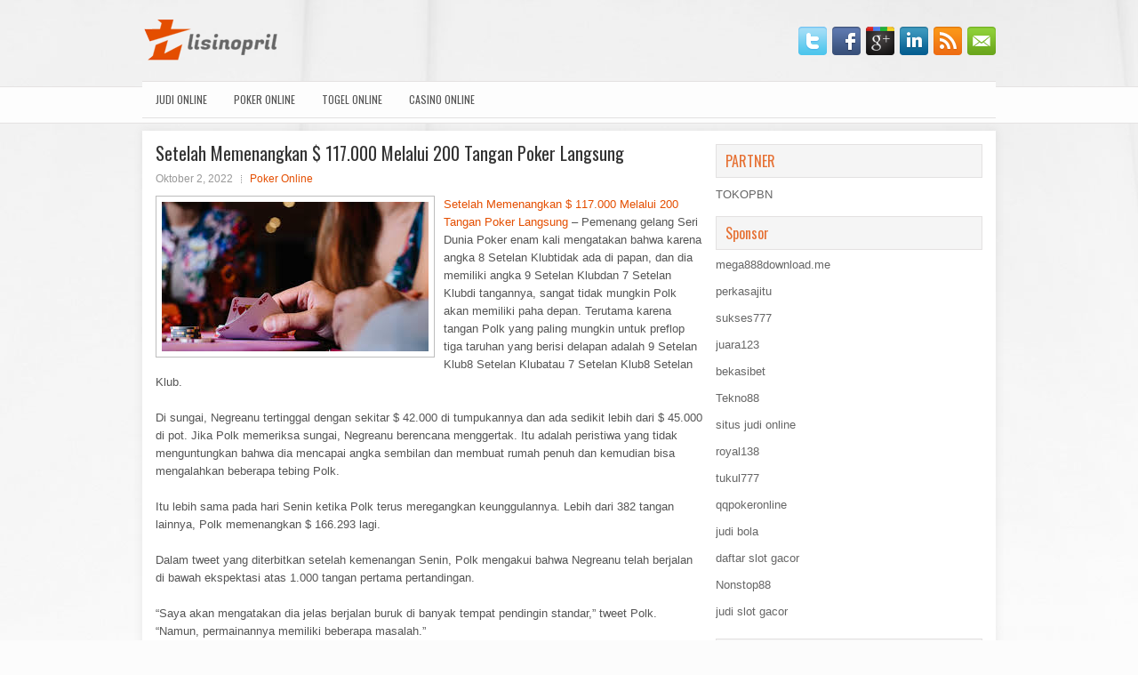

--- FILE ---
content_type: text/html; charset=UTF-8
request_url: https://edtadfpls.online/setelah-memenangkan-117-000-melalui-200-tangan-poker-langsung/
body_size: 9838
content:
 <!DOCTYPE html><html xmlns="http://www.w3.org/1999/xhtml" lang="id">
<head profile="http://gmpg.org/xfn/11">
<meta http-equiv="Content-Type" content="text/html; charset=UTF-8" />
<meta name="viewport" content="width=device-width, initial-scale=1.0"/>
<link rel="stylesheet" href="https://edtadfpls.online/wp-content/themes/Sevilla/lib/css/reset.css" type="text/css" media="screen, projection" />
<link rel="stylesheet" href="https://edtadfpls.online/wp-content/themes/Sevilla/lib/css/defaults.css" type="text/css" media="screen, projection" />
<!--[if lt IE 8]><link rel="stylesheet" href="https://edtadfpls.online/wp-content/themes/Sevilla/lib/css/ie.css" type="text/css" media="screen, projection" /><![endif]-->

<link rel="stylesheet" href="https://edtadfpls.online/wp-content/themes/Sevilla/style.css" type="text/css" media="screen, projection" />

<title>Setelah Memenangkan $ 117.000 Melalui 200 Tangan Poker Langsung &#8211; Lisinopril</title>
<meta name='robots' content='max-image-preview:large' />
<link rel="alternate" type="application/rss+xml" title="Lisinopril &raquo; Setelah Memenangkan $ 117.000 Melalui 200 Tangan Poker Langsung Umpan Komentar" href="https://edtadfpls.online/setelah-memenangkan-117-000-melalui-200-tangan-poker-langsung/feed/" />
<script type="text/javascript">
window._wpemojiSettings = {"baseUrl":"https:\/\/s.w.org\/images\/core\/emoji\/14.0.0\/72x72\/","ext":".png","svgUrl":"https:\/\/s.w.org\/images\/core\/emoji\/14.0.0\/svg\/","svgExt":".svg","source":{"concatemoji":"https:\/\/edtadfpls.online\/wp-includes\/js\/wp-emoji-release.min.js?ver=6.2.2"}};
/*! This file is auto-generated */
!function(e,a,t){var n,r,o,i=a.createElement("canvas"),p=i.getContext&&i.getContext("2d");function s(e,t){p.clearRect(0,0,i.width,i.height),p.fillText(e,0,0);e=i.toDataURL();return p.clearRect(0,0,i.width,i.height),p.fillText(t,0,0),e===i.toDataURL()}function c(e){var t=a.createElement("script");t.src=e,t.defer=t.type="text/javascript",a.getElementsByTagName("head")[0].appendChild(t)}for(o=Array("flag","emoji"),t.supports={everything:!0,everythingExceptFlag:!0},r=0;r<o.length;r++)t.supports[o[r]]=function(e){if(p&&p.fillText)switch(p.textBaseline="top",p.font="600 32px Arial",e){case"flag":return s("\ud83c\udff3\ufe0f\u200d\u26a7\ufe0f","\ud83c\udff3\ufe0f\u200b\u26a7\ufe0f")?!1:!s("\ud83c\uddfa\ud83c\uddf3","\ud83c\uddfa\u200b\ud83c\uddf3")&&!s("\ud83c\udff4\udb40\udc67\udb40\udc62\udb40\udc65\udb40\udc6e\udb40\udc67\udb40\udc7f","\ud83c\udff4\u200b\udb40\udc67\u200b\udb40\udc62\u200b\udb40\udc65\u200b\udb40\udc6e\u200b\udb40\udc67\u200b\udb40\udc7f");case"emoji":return!s("\ud83e\udef1\ud83c\udffb\u200d\ud83e\udef2\ud83c\udfff","\ud83e\udef1\ud83c\udffb\u200b\ud83e\udef2\ud83c\udfff")}return!1}(o[r]),t.supports.everything=t.supports.everything&&t.supports[o[r]],"flag"!==o[r]&&(t.supports.everythingExceptFlag=t.supports.everythingExceptFlag&&t.supports[o[r]]);t.supports.everythingExceptFlag=t.supports.everythingExceptFlag&&!t.supports.flag,t.DOMReady=!1,t.readyCallback=function(){t.DOMReady=!0},t.supports.everything||(n=function(){t.readyCallback()},a.addEventListener?(a.addEventListener("DOMContentLoaded",n,!1),e.addEventListener("load",n,!1)):(e.attachEvent("onload",n),a.attachEvent("onreadystatechange",function(){"complete"===a.readyState&&t.readyCallback()})),(e=t.source||{}).concatemoji?c(e.concatemoji):e.wpemoji&&e.twemoji&&(c(e.twemoji),c(e.wpemoji)))}(window,document,window._wpemojiSettings);
</script>
<style type="text/css">
img.wp-smiley,
img.emoji {
	display: inline !important;
	border: none !important;
	box-shadow: none !important;
	height: 1em !important;
	width: 1em !important;
	margin: 0 0.07em !important;
	vertical-align: -0.1em !important;
	background: none !important;
	padding: 0 !important;
}
</style>
	<link rel='stylesheet' id='wp-block-library-css' href='https://edtadfpls.online/wp-includes/css/dist/block-library/style.min.css?ver=6.2.2' type='text/css' media='all' />
<link rel='stylesheet' id='classic-theme-styles-css' href='https://edtadfpls.online/wp-includes/css/classic-themes.min.css?ver=6.2.2' type='text/css' media='all' />
<style id='global-styles-inline-css' type='text/css'>
body{--wp--preset--color--black: #000000;--wp--preset--color--cyan-bluish-gray: #abb8c3;--wp--preset--color--white: #ffffff;--wp--preset--color--pale-pink: #f78da7;--wp--preset--color--vivid-red: #cf2e2e;--wp--preset--color--luminous-vivid-orange: #ff6900;--wp--preset--color--luminous-vivid-amber: #fcb900;--wp--preset--color--light-green-cyan: #7bdcb5;--wp--preset--color--vivid-green-cyan: #00d084;--wp--preset--color--pale-cyan-blue: #8ed1fc;--wp--preset--color--vivid-cyan-blue: #0693e3;--wp--preset--color--vivid-purple: #9b51e0;--wp--preset--gradient--vivid-cyan-blue-to-vivid-purple: linear-gradient(135deg,rgba(6,147,227,1) 0%,rgb(155,81,224) 100%);--wp--preset--gradient--light-green-cyan-to-vivid-green-cyan: linear-gradient(135deg,rgb(122,220,180) 0%,rgb(0,208,130) 100%);--wp--preset--gradient--luminous-vivid-amber-to-luminous-vivid-orange: linear-gradient(135deg,rgba(252,185,0,1) 0%,rgba(255,105,0,1) 100%);--wp--preset--gradient--luminous-vivid-orange-to-vivid-red: linear-gradient(135deg,rgba(255,105,0,1) 0%,rgb(207,46,46) 100%);--wp--preset--gradient--very-light-gray-to-cyan-bluish-gray: linear-gradient(135deg,rgb(238,238,238) 0%,rgb(169,184,195) 100%);--wp--preset--gradient--cool-to-warm-spectrum: linear-gradient(135deg,rgb(74,234,220) 0%,rgb(151,120,209) 20%,rgb(207,42,186) 40%,rgb(238,44,130) 60%,rgb(251,105,98) 80%,rgb(254,248,76) 100%);--wp--preset--gradient--blush-light-purple: linear-gradient(135deg,rgb(255,206,236) 0%,rgb(152,150,240) 100%);--wp--preset--gradient--blush-bordeaux: linear-gradient(135deg,rgb(254,205,165) 0%,rgb(254,45,45) 50%,rgb(107,0,62) 100%);--wp--preset--gradient--luminous-dusk: linear-gradient(135deg,rgb(255,203,112) 0%,rgb(199,81,192) 50%,rgb(65,88,208) 100%);--wp--preset--gradient--pale-ocean: linear-gradient(135deg,rgb(255,245,203) 0%,rgb(182,227,212) 50%,rgb(51,167,181) 100%);--wp--preset--gradient--electric-grass: linear-gradient(135deg,rgb(202,248,128) 0%,rgb(113,206,126) 100%);--wp--preset--gradient--midnight: linear-gradient(135deg,rgb(2,3,129) 0%,rgb(40,116,252) 100%);--wp--preset--duotone--dark-grayscale: url('#wp-duotone-dark-grayscale');--wp--preset--duotone--grayscale: url('#wp-duotone-grayscale');--wp--preset--duotone--purple-yellow: url('#wp-duotone-purple-yellow');--wp--preset--duotone--blue-red: url('#wp-duotone-blue-red');--wp--preset--duotone--midnight: url('#wp-duotone-midnight');--wp--preset--duotone--magenta-yellow: url('#wp-duotone-magenta-yellow');--wp--preset--duotone--purple-green: url('#wp-duotone-purple-green');--wp--preset--duotone--blue-orange: url('#wp-duotone-blue-orange');--wp--preset--font-size--small: 13px;--wp--preset--font-size--medium: 20px;--wp--preset--font-size--large: 36px;--wp--preset--font-size--x-large: 42px;--wp--preset--spacing--20: 0.44rem;--wp--preset--spacing--30: 0.67rem;--wp--preset--spacing--40: 1rem;--wp--preset--spacing--50: 1.5rem;--wp--preset--spacing--60: 2.25rem;--wp--preset--spacing--70: 3.38rem;--wp--preset--spacing--80: 5.06rem;--wp--preset--shadow--natural: 6px 6px 9px rgba(0, 0, 0, 0.2);--wp--preset--shadow--deep: 12px 12px 50px rgba(0, 0, 0, 0.4);--wp--preset--shadow--sharp: 6px 6px 0px rgba(0, 0, 0, 0.2);--wp--preset--shadow--outlined: 6px 6px 0px -3px rgba(255, 255, 255, 1), 6px 6px rgba(0, 0, 0, 1);--wp--preset--shadow--crisp: 6px 6px 0px rgba(0, 0, 0, 1);}:where(.is-layout-flex){gap: 0.5em;}body .is-layout-flow > .alignleft{float: left;margin-inline-start: 0;margin-inline-end: 2em;}body .is-layout-flow > .alignright{float: right;margin-inline-start: 2em;margin-inline-end: 0;}body .is-layout-flow > .aligncenter{margin-left: auto !important;margin-right: auto !important;}body .is-layout-constrained > .alignleft{float: left;margin-inline-start: 0;margin-inline-end: 2em;}body .is-layout-constrained > .alignright{float: right;margin-inline-start: 2em;margin-inline-end: 0;}body .is-layout-constrained > .aligncenter{margin-left: auto !important;margin-right: auto !important;}body .is-layout-constrained > :where(:not(.alignleft):not(.alignright):not(.alignfull)){max-width: var(--wp--style--global--content-size);margin-left: auto !important;margin-right: auto !important;}body .is-layout-constrained > .alignwide{max-width: var(--wp--style--global--wide-size);}body .is-layout-flex{display: flex;}body .is-layout-flex{flex-wrap: wrap;align-items: center;}body .is-layout-flex > *{margin: 0;}:where(.wp-block-columns.is-layout-flex){gap: 2em;}.has-black-color{color: var(--wp--preset--color--black) !important;}.has-cyan-bluish-gray-color{color: var(--wp--preset--color--cyan-bluish-gray) !important;}.has-white-color{color: var(--wp--preset--color--white) !important;}.has-pale-pink-color{color: var(--wp--preset--color--pale-pink) !important;}.has-vivid-red-color{color: var(--wp--preset--color--vivid-red) !important;}.has-luminous-vivid-orange-color{color: var(--wp--preset--color--luminous-vivid-orange) !important;}.has-luminous-vivid-amber-color{color: var(--wp--preset--color--luminous-vivid-amber) !important;}.has-light-green-cyan-color{color: var(--wp--preset--color--light-green-cyan) !important;}.has-vivid-green-cyan-color{color: var(--wp--preset--color--vivid-green-cyan) !important;}.has-pale-cyan-blue-color{color: var(--wp--preset--color--pale-cyan-blue) !important;}.has-vivid-cyan-blue-color{color: var(--wp--preset--color--vivid-cyan-blue) !important;}.has-vivid-purple-color{color: var(--wp--preset--color--vivid-purple) !important;}.has-black-background-color{background-color: var(--wp--preset--color--black) !important;}.has-cyan-bluish-gray-background-color{background-color: var(--wp--preset--color--cyan-bluish-gray) !important;}.has-white-background-color{background-color: var(--wp--preset--color--white) !important;}.has-pale-pink-background-color{background-color: var(--wp--preset--color--pale-pink) !important;}.has-vivid-red-background-color{background-color: var(--wp--preset--color--vivid-red) !important;}.has-luminous-vivid-orange-background-color{background-color: var(--wp--preset--color--luminous-vivid-orange) !important;}.has-luminous-vivid-amber-background-color{background-color: var(--wp--preset--color--luminous-vivid-amber) !important;}.has-light-green-cyan-background-color{background-color: var(--wp--preset--color--light-green-cyan) !important;}.has-vivid-green-cyan-background-color{background-color: var(--wp--preset--color--vivid-green-cyan) !important;}.has-pale-cyan-blue-background-color{background-color: var(--wp--preset--color--pale-cyan-blue) !important;}.has-vivid-cyan-blue-background-color{background-color: var(--wp--preset--color--vivid-cyan-blue) !important;}.has-vivid-purple-background-color{background-color: var(--wp--preset--color--vivid-purple) !important;}.has-black-border-color{border-color: var(--wp--preset--color--black) !important;}.has-cyan-bluish-gray-border-color{border-color: var(--wp--preset--color--cyan-bluish-gray) !important;}.has-white-border-color{border-color: var(--wp--preset--color--white) !important;}.has-pale-pink-border-color{border-color: var(--wp--preset--color--pale-pink) !important;}.has-vivid-red-border-color{border-color: var(--wp--preset--color--vivid-red) !important;}.has-luminous-vivid-orange-border-color{border-color: var(--wp--preset--color--luminous-vivid-orange) !important;}.has-luminous-vivid-amber-border-color{border-color: var(--wp--preset--color--luminous-vivid-amber) !important;}.has-light-green-cyan-border-color{border-color: var(--wp--preset--color--light-green-cyan) !important;}.has-vivid-green-cyan-border-color{border-color: var(--wp--preset--color--vivid-green-cyan) !important;}.has-pale-cyan-blue-border-color{border-color: var(--wp--preset--color--pale-cyan-blue) !important;}.has-vivid-cyan-blue-border-color{border-color: var(--wp--preset--color--vivid-cyan-blue) !important;}.has-vivid-purple-border-color{border-color: var(--wp--preset--color--vivid-purple) !important;}.has-vivid-cyan-blue-to-vivid-purple-gradient-background{background: var(--wp--preset--gradient--vivid-cyan-blue-to-vivid-purple) !important;}.has-light-green-cyan-to-vivid-green-cyan-gradient-background{background: var(--wp--preset--gradient--light-green-cyan-to-vivid-green-cyan) !important;}.has-luminous-vivid-amber-to-luminous-vivid-orange-gradient-background{background: var(--wp--preset--gradient--luminous-vivid-amber-to-luminous-vivid-orange) !important;}.has-luminous-vivid-orange-to-vivid-red-gradient-background{background: var(--wp--preset--gradient--luminous-vivid-orange-to-vivid-red) !important;}.has-very-light-gray-to-cyan-bluish-gray-gradient-background{background: var(--wp--preset--gradient--very-light-gray-to-cyan-bluish-gray) !important;}.has-cool-to-warm-spectrum-gradient-background{background: var(--wp--preset--gradient--cool-to-warm-spectrum) !important;}.has-blush-light-purple-gradient-background{background: var(--wp--preset--gradient--blush-light-purple) !important;}.has-blush-bordeaux-gradient-background{background: var(--wp--preset--gradient--blush-bordeaux) !important;}.has-luminous-dusk-gradient-background{background: var(--wp--preset--gradient--luminous-dusk) !important;}.has-pale-ocean-gradient-background{background: var(--wp--preset--gradient--pale-ocean) !important;}.has-electric-grass-gradient-background{background: var(--wp--preset--gradient--electric-grass) !important;}.has-midnight-gradient-background{background: var(--wp--preset--gradient--midnight) !important;}.has-small-font-size{font-size: var(--wp--preset--font-size--small) !important;}.has-medium-font-size{font-size: var(--wp--preset--font-size--medium) !important;}.has-large-font-size{font-size: var(--wp--preset--font-size--large) !important;}.has-x-large-font-size{font-size: var(--wp--preset--font-size--x-large) !important;}
.wp-block-navigation a:where(:not(.wp-element-button)){color: inherit;}
:where(.wp-block-columns.is-layout-flex){gap: 2em;}
.wp-block-pullquote{font-size: 1.5em;line-height: 1.6;}
</style>
<script type='text/javascript' src='https://edtadfpls.online/wp-includes/js/jquery/jquery.min.js?ver=3.6.4' id='jquery-core-js'></script>
<script type='text/javascript' src='https://edtadfpls.online/wp-includes/js/jquery/jquery-migrate.min.js?ver=3.4.0' id='jquery-migrate-js'></script>
<script type='text/javascript' src='https://edtadfpls.online/wp-content/themes/Sevilla/lib/js/superfish.js?ver=6.2.2' id='superfish-js'></script>
<script type='text/javascript' src='https://edtadfpls.online/wp-content/themes/Sevilla/lib/js/jquery.mobilemenu.js?ver=6.2.2' id='mobilemenu-js'></script>
<link rel="https://api.w.org/" href="https://edtadfpls.online/wp-json/" /><link rel="alternate" type="application/json" href="https://edtadfpls.online/wp-json/wp/v2/posts/3372" /><link rel="EditURI" type="application/rsd+xml" title="RSD" href="https://edtadfpls.online/xmlrpc.php?rsd" />
<link rel="wlwmanifest" type="application/wlwmanifest+xml" href="https://edtadfpls.online/wp-includes/wlwmanifest.xml" />

<link rel="canonical" href="https://edtadfpls.online/setelah-memenangkan-117-000-melalui-200-tangan-poker-langsung/" />
<link rel='shortlink' href='https://edtadfpls.online/?p=3372' />
<link rel="alternate" type="application/json+oembed" href="https://edtadfpls.online/wp-json/oembed/1.0/embed?url=https%3A%2F%2Fedtadfpls.online%2Fsetelah-memenangkan-117-000-melalui-200-tangan-poker-langsung%2F" />
<link rel="alternate" type="text/xml+oembed" href="https://edtadfpls.online/wp-json/oembed/1.0/embed?url=https%3A%2F%2Fedtadfpls.online%2Fsetelah-memenangkan-117-000-melalui-200-tangan-poker-langsung%2F&#038;format=xml" />
<link rel="shortcut icon" href="/wp-content/uploads/2020/04/f.png" type="image/x-icon" />
<link rel="alternate" type="application/rss+xml" title="Lisinopril RSS Feed" href="https://edtadfpls.online/feed/" />
<link rel="pingback" href="https://edtadfpls.online/xmlrpc.php" />

</head>

<body class="post-template-default single single-post postid-3372 single-format-standard">

<div id="container">

    <div id="header">
    
        <div class="logo">
         
            <a href="https://edtadfpls.online"><img src="/wp-content/uploads/2020/04/logo.png" alt="Lisinopril" title="Lisinopril" /></a>
         
        </div><!-- .logo -->

        <div class="header-right">
            <div id="top-social-profiles">
                            <ul class="widget-container"><li class="social-profiles-widget">
            <a href="https://twitter.com/" target="_blank"><img title="Twitter" alt="Twitter" src="https://edtadfpls.online/wp-content/themes/Sevilla/images/social-profiles/twitter.png" /></a><a href="https://facebook.com/" target="_blank"><img title="Facebook" alt="Facebook" src="https://edtadfpls.online/wp-content/themes/Sevilla/images/social-profiles/facebook.png" /></a><a href="https://plus.google.com/" target="_blank"><img title="Google Plus" alt="Google Plus" src="https://edtadfpls.online/wp-content/themes/Sevilla/images/social-profiles/gplus.png" /></a><a href="http://www.linkedin.com/" target="_blank"><img title="LinkedIn" alt="LinkedIn" src="https://edtadfpls.online/wp-content/themes/Sevilla/images/social-profiles/linkedin.png" /></a><a href="https://edtadfpls.online/feed/" target="_blank"><img title="RSS Feed" alt="RSS Feed" src="https://edtadfpls.online/wp-content/themes/Sevilla/images/social-profiles/rss.png" /></a><a href="/cdn-cgi/l/email-protection#067f69737446636b676f6a2865696b" target="_blank"><img title="Email" alt="Email" src="https://edtadfpls.online/wp-content/themes/Sevilla/images/social-profiles/email.png" /></a>            </li></ul>
                        </div>
        </div><!-- .header-right -->
        
    </div><!-- #header -->
    
            <div class="clearfix">
            			<div class="menu-primary-container"><ul id="menu-primary" class="menus menu-primary"><li id="menu-item-3810" class="menu-item menu-item-type-taxonomy menu-item-object-category menu-item-3810"><a href="https://edtadfpls.online/category/judi-online/">Judi Online</a></li>
<li id="menu-item-203" class="menu-item menu-item-type-taxonomy menu-item-object-category current-post-ancestor current-menu-parent current-post-parent menu-item-203"><a href="https://edtadfpls.online/category/poker-online/">Poker Online</a></li>
<li id="menu-item-200" class="menu-item menu-item-type-taxonomy menu-item-object-category menu-item-200"><a href="https://edtadfpls.online/category/togel-online/">Togel Online</a></li>
<li id="menu-item-204" class="menu-item menu-item-type-taxonomy menu-item-object-category menu-item-204"><a href="https://edtadfpls.online/category/kasino-online/">Casino Online</a></li>
</ul></div>              <!--.primary menu--> 	
                </div>
        
    
    <div id="main">
    
            
        <div id="content">
            
                    
            
    <div class="post post-single clearfix post-3372 type-post status-publish format-standard has-post-thumbnail hentry category-poker-online tag-casino tag-judi tag-poker tag-slot tag-togel" id="post-3372">
    
        <h2 class="title">Setelah Memenangkan $ 117.000 Melalui 200 Tangan Poker Langsung</h2>
        
        <div class="postmeta-primary">
    
            <span class="meta_date">Oktober 2, 2022</span>
           &nbsp; <span class="meta_categories"><a href="https://edtadfpls.online/category/poker-online/" rel="category tag">Poker Online</a></span>
    
                 
        </div>
        
        <div class="entry clearfix">
            
            <img width="300" height="168" src="https://edtadfpls.online/wp-content/uploads/2020/12/f00025-1.jpg" class="alignleft featured_image wp-post-image" alt="" decoding="async" />            
            <p><a href="https://edtadfpls.online/setelah-memenangkan-117-000-melalui-200-tangan-poker-langsung/">Setelah Memenangkan $ 117.000 Melalui 200 Tangan Poker Langsung</a> &#8211; Pemenang gelang Seri Dunia Poker enam kali mengatakan bahwa karena angka 8 Setelan Klubtidak ada di papan, dan dia memiliki angka 9 Setelan Klubdan 7 Setelan Klubdi tangannya, sangat tidak mungkin Polk akan memiliki paha depan. Terutama karena tangan Polk yang paling mungkin untuk preflop tiga taruhan yang berisi delapan adalah 9 Setelan Klub8 Setelan Klubatau 7 Setelan Klub8 Setelan Klub.</p>
<p>Di sungai, Negreanu tertinggal dengan sekitar $ 42.000 di tumpukannya dan ada sedikit lebih dari $ 45.000 di pot. Jika Polk memeriksa sungai, Negreanu berencana menggertak. Itu adalah peristiwa yang tidak menguntungkan bahwa dia mencapai angka sembilan dan membuat rumah penuh dan kemudian bisa mengalahkan beberapa tebing Polk.</p>
<p>Itu lebih sama pada hari Senin ketika Polk terus meregangkan keunggulannya. Lebih dari 382 tangan lainnya, Polk memenangkan $ 166.293 lagi.</p>
<p>Dalam tweet yang diterbitkan setelah kemenangan Senin, Polk mengakui bahwa Negreanu telah berjalan di bawah ekspektasi atas 1.000 tangan pertama pertandingan.</p>
<p>&#8220;Saya akan mengatakan dia jelas berjalan buruk di banyak tempat pendingin standar,&#8221; tweet Polk. “Namun, permainannya memiliki beberapa masalah.”</p>
<p>Polk juga mencatat bahwa meskipun lawannya dari Kanada terjebak lebih dari $ 268.000, itu adalah ayunan yang sangat standar mengingat taruhan dan ukuran sampelnya kunjungi agen judi online <a href="http://93.115.21.11/">maniaslot</a>.</p>
<p>“Hanya karena angkanya besar bukan berarti DNegs turun sebanyak itu,” tweet Polk. “Dia turun sedikit di bawah 7 buyin. Itu adalah hasil yang benar-benar normal lebih dari 1k tangan [kepala-up tanpa batas hold&#8217;em]. ”</p>
<p>Duo ini akan melanjutkan pertandingan dendam mereka pada hari Rabu pukul 14:30 PT.</p>
    
        </div>
        
        <div class="postmeta-secondary"><span class="meta_tags"><a href="https://edtadfpls.online/tag/casino/" rel="tag">Casino</a>, <a href="https://edtadfpls.online/tag/judi/" rel="tag">Judi</a>, <a href="https://edtadfpls.online/tag/poker/" rel="tag">Poker</a>, <a href="https://edtadfpls.online/tag/slot/" rel="tag">Slot</a>, <a href="https://edtadfpls.online/tag/togel/" rel="tag">Togel</a></span></div> 
        
    
    </div><!-- Post ID 3372 -->
    
                
                    
        </div><!-- #content -->
    
        
<div id="sidebar-primary">
	
		<ul class="widget_text widget-container">
			<li id="custom_html-6" class="widget_text widget widget_custom_html">
				<h3 class="widgettitle">PARTNER</h3>
				<div class="textwidget custom-html-widget"><a href="https://www.tokopbn.com/">TOKOPBN</a></div>
			</li>
		</ul>
    	
		<ul class="widget-container">
			<li id="sponsor" class="widget widget_meta">
				<h3 class="widgettitle">Sponsor</h3>			
				<ul>
					<li><a href="https://mega888download.me">mega888download.me</a></li>
                    		<li><a href="https://www.nadsbakery.com/blog/">perkasajitu</a></li>
                    		<li><a href="https://nihaowato.com/product-category/rv-reducer-manufacturer/">sukses777</a></li>
                    		<li><a href="https://juara123.it.com/">juara123</a></li>
                    		<li><a href="https://myfestivalfriend.com/">bekasibet</a></li>
                    		<li><a href="https://707tekno88.xyz/">Tekno88</a></li>
                    		<li><a href="https://rovinggrill.com/contact">situs judi online</a></li>
                    		<li><a href="https://clubmatcha.com/new/">royal138</a></li>
                    		<li><a href="https://oliverpeluqueros.es/paradise/">tukul777</a></li>
                    		<li><a href="https://qqpokeronlinenews.com/">qqpokeronline</a></li>
                    		<li><a href="https://www.uppercrustpizzacathedralcity.com/">judi bola</a></li>
                    		<li><a href="https://www.lesvalades.com/">daftar slot gacor</a></li>
                    		<li><a href="https://165.22.243.214">Nonstop88</a></li>
                    		<li><a href="https://www.philippineshonolulu.org/">judi slot gacor</a></li>
                    						</ul>
			</li>
		</ul>

    <ul class="widget-container"><li id="block-2" class="widget widget_block"><!-- 5b4cef02bf8914ce22b99c77151bce09 --></li></ul>
		<ul class="widget-container"><li id="recent-posts-4" class="widget widget_recent_entries">
		<h3 class="widgettitle">Pos-pos Terbaru</h3>
		<ul>
											<li>
					<a href="https://edtadfpls.online/venetian-resort-tuan-rumah-seri-turnamen-besar-pertama-di-las-vegas-casino-slot-qq-2026-sejak-covid/">Venetian Resort Tuan Rumah Seri Turnamen Besar Pertama di Las Vegas Casino Slot QQ 2026 Sejak COVID</a>
											<span class="post-date">Januari 23, 2026</span>
									</li>
											<li>
					<a href="https://edtadfpls.online/daniel-strelitz-dalam-acara-sim-max-super-turbo-bounty-casino-toto-2026/">Daniel Strelitz Dalam Acara Sim-Max Super Turbo Bounty Casino Toto 2026</a>
											<span class="post-date">Januari 21, 2026</span>
									</li>
											<li>
					<a href="https://edtadfpls.online/fakta-menarik-tentang-pendapatan-game-online-slot-qq-2026/">Fakta Menarik Tentang Pendapatan Game Online Slot QQ 2026</a>
											<span class="post-date">Januari 18, 2026</span>
									</li>
											<li>
					<a href="https://edtadfpls.online/pot-harus-semakin-tinggi-dibanding-kesempatan-kartu-slot-toto-2026/">Pot harus semakin tinggi dibanding kesempatan kartu Slot Toto 2026</a>
											<span class="post-date">Januari 17, 2026</span>
									</li>
											<li>
					<a href="https://edtadfpls.online/senator-demokrat-cornwall-percaya-lisensi-dipercepat-memperbaiki-poker-2026/">Senator Demokrat Cornwall Percaya Lisensi Dipercepat Memperbaiki Poker 2026</a>
											<span class="post-date">Januari 16, 2026</span>
									</li>
					</ul>

		</li></ul><ul class="widget-container"><li id="meta-4" class="widget widget_meta"><h3 class="widgettitle">Meta</h3>
		<ul>
						<li><a href="https://edtadfpls.online/wp-login.php">Masuk</a></li>
			<li><a href="https://edtadfpls.online/feed/">Feed entri</a></li>
			<li><a href="https://edtadfpls.online/comments/feed/">Feed komentar</a></li>

			<li><a href="https://wordpress.org/">WordPress.org</a></li>
		</ul>

		</li></ul><ul class="widget-container"><li id="categories-2" class="widget widget_categories"><h3 class="widgettitle">Kategori</h3>
			<ul>
					<li class="cat-item cat-item-21"><a href="https://edtadfpls.online/category/kasino-online/">Casino Online</a> (479)
</li>
	<li class="cat-item cat-item-101"><a href="https://edtadfpls.online/category/judi-online/">Judi Online</a> (481)
</li>
	<li class="cat-item cat-item-18"><a href="https://edtadfpls.online/category/poker-online/">Poker Online</a> (525)
</li>
	<li class="cat-item cat-item-1"><a href="https://edtadfpls.online/category/slot-online/">Slot Online</a> (293)
</li>
	<li class="cat-item cat-item-37"><a href="https://edtadfpls.online/category/togel-online/">Togel Online</a> (292)
</li>
			</ul>

			</li></ul><ul class="widget-container"><li id="archives-4" class="widget widget_archive"><h3 class="widgettitle">Arsip</h3>
			<ul>
					<li><a href='https://edtadfpls.online/2026/01/'>Januari 2026</a>&nbsp;(17)</li>
	<li><a href='https://edtadfpls.online/2025/12/'>Desember 2025</a>&nbsp;(27)</li>
	<li><a href='https://edtadfpls.online/2025/11/'>November 2025</a>&nbsp;(33)</li>
	<li><a href='https://edtadfpls.online/2025/10/'>Oktober 2025</a>&nbsp;(19)</li>
	<li><a href='https://edtadfpls.online/2025/09/'>September 2025</a>&nbsp;(22)</li>
	<li><a href='https://edtadfpls.online/2025/08/'>Agustus 2025</a>&nbsp;(15)</li>
	<li><a href='https://edtadfpls.online/2025/07/'>Juli 2025</a>&nbsp;(22)</li>
	<li><a href='https://edtadfpls.online/2025/06/'>Juni 2025</a>&nbsp;(21)</li>
	<li><a href='https://edtadfpls.online/2025/05/'>Mei 2025</a>&nbsp;(13)</li>
	<li><a href='https://edtadfpls.online/2025/04/'>April 2025</a>&nbsp;(31)</li>
	<li><a href='https://edtadfpls.online/2025/03/'>Maret 2025</a>&nbsp;(36)</li>
	<li><a href='https://edtadfpls.online/2025/02/'>Februari 2025</a>&nbsp;(37)</li>
	<li><a href='https://edtadfpls.online/2025/01/'>Januari 2025</a>&nbsp;(37)</li>
	<li><a href='https://edtadfpls.online/2024/12/'>Desember 2024</a>&nbsp;(34)</li>
	<li><a href='https://edtadfpls.online/2024/11/'>November 2024</a>&nbsp;(36)</li>
	<li><a href='https://edtadfpls.online/2024/10/'>Oktober 2024</a>&nbsp;(37)</li>
	<li><a href='https://edtadfpls.online/2024/09/'>September 2024</a>&nbsp;(43)</li>
	<li><a href='https://edtadfpls.online/2024/08/'>Agustus 2024</a>&nbsp;(49)</li>
	<li><a href='https://edtadfpls.online/2024/07/'>Juli 2024</a>&nbsp;(54)</li>
	<li><a href='https://edtadfpls.online/2024/06/'>Juni 2024</a>&nbsp;(50)</li>
	<li><a href='https://edtadfpls.online/2024/05/'>Mei 2024</a>&nbsp;(36)</li>
	<li><a href='https://edtadfpls.online/2024/04/'>April 2024</a>&nbsp;(37)</li>
	<li><a href='https://edtadfpls.online/2024/03/'>Maret 2024</a>&nbsp;(47)</li>
	<li><a href='https://edtadfpls.online/2024/02/'>Februari 2024</a>&nbsp;(33)</li>
	<li><a href='https://edtadfpls.online/2024/01/'>Januari 2024</a>&nbsp;(31)</li>
	<li><a href='https://edtadfpls.online/2023/12/'>Desember 2023</a>&nbsp;(28)</li>
	<li><a href='https://edtadfpls.online/2023/11/'>November 2023</a>&nbsp;(25)</li>
	<li><a href='https://edtadfpls.online/2023/10/'>Oktober 2023</a>&nbsp;(36)</li>
	<li><a href='https://edtadfpls.online/2023/09/'>September 2023</a>&nbsp;(23)</li>
	<li><a href='https://edtadfpls.online/2023/08/'>Agustus 2023</a>&nbsp;(33)</li>
	<li><a href='https://edtadfpls.online/2023/07/'>Juli 2023</a>&nbsp;(39)</li>
	<li><a href='https://edtadfpls.online/2023/06/'>Juni 2023</a>&nbsp;(35)</li>
	<li><a href='https://edtadfpls.online/2023/05/'>Mei 2023</a>&nbsp;(44)</li>
	<li><a href='https://edtadfpls.online/2023/04/'>April 2023</a>&nbsp;(35)</li>
	<li><a href='https://edtadfpls.online/2023/03/'>Maret 2023</a>&nbsp;(27)</li>
	<li><a href='https://edtadfpls.online/2023/02/'>Februari 2023</a>&nbsp;(32)</li>
	<li><a href='https://edtadfpls.online/2023/01/'>Januari 2023</a>&nbsp;(33)</li>
	<li><a href='https://edtadfpls.online/2022/12/'>Desember 2022</a>&nbsp;(30)</li>
	<li><a href='https://edtadfpls.online/2022/11/'>November 2022</a>&nbsp;(35)</li>
	<li><a href='https://edtadfpls.online/2022/10/'>Oktober 2022</a>&nbsp;(36)</li>
	<li><a href='https://edtadfpls.online/2022/09/'>September 2022</a>&nbsp;(34)</li>
	<li><a href='https://edtadfpls.online/2022/08/'>Agustus 2022</a>&nbsp;(33)</li>
	<li><a href='https://edtadfpls.online/2022/07/'>Juli 2022</a>&nbsp;(38)</li>
	<li><a href='https://edtadfpls.online/2022/06/'>Juni 2022</a>&nbsp;(35)</li>
	<li><a href='https://edtadfpls.online/2022/05/'>Mei 2022</a>&nbsp;(35)</li>
	<li><a href='https://edtadfpls.online/2022/04/'>April 2022</a>&nbsp;(34)</li>
	<li><a href='https://edtadfpls.online/2022/03/'>Maret 2022</a>&nbsp;(37)</li>
	<li><a href='https://edtadfpls.online/2022/02/'>Februari 2022</a>&nbsp;(34)</li>
	<li><a href='https://edtadfpls.online/2022/01/'>Januari 2022</a>&nbsp;(31)</li>
	<li><a href='https://edtadfpls.online/2021/12/'>Desember 2021</a>&nbsp;(30)</li>
	<li><a href='https://edtadfpls.online/2021/11/'>November 2021</a>&nbsp;(23)</li>
	<li><a href='https://edtadfpls.online/2021/10/'>Oktober 2021</a>&nbsp;(29)</li>
	<li><a href='https://edtadfpls.online/2021/09/'>September 2021</a>&nbsp;(20)</li>
	<li><a href='https://edtadfpls.online/2021/08/'>Agustus 2021</a>&nbsp;(23)</li>
	<li><a href='https://edtadfpls.online/2021/07/'>Juli 2021</a>&nbsp;(23)</li>
	<li><a href='https://edtadfpls.online/2021/06/'>Juni 2021</a>&nbsp;(23)</li>
	<li><a href='https://edtadfpls.online/2021/05/'>Mei 2021</a>&nbsp;(15)</li>
	<li><a href='https://edtadfpls.online/2021/04/'>April 2021</a>&nbsp;(16)</li>
	<li><a href='https://edtadfpls.online/2021/03/'>Maret 2021</a>&nbsp;(25)</li>
	<li><a href='https://edtadfpls.online/2021/02/'>Februari 2021</a>&nbsp;(20)</li>
	<li><a href='https://edtadfpls.online/2021/01/'>Januari 2021</a>&nbsp;(24)</li>
	<li><a href='https://edtadfpls.online/2020/12/'>Desember 2020</a>&nbsp;(15)</li>
	<li><a href='https://edtadfpls.online/2020/11/'>November 2020</a>&nbsp;(29)</li>
	<li><a href='https://edtadfpls.online/2020/10/'>Oktober 2020</a>&nbsp;(32)</li>
	<li><a href='https://edtadfpls.online/2020/09/'>September 2020</a>&nbsp;(29)</li>
	<li><a href='https://edtadfpls.online/2020/08/'>Agustus 2020</a>&nbsp;(9)</li>
	<li><a href='https://edtadfpls.online/2020/07/'>Juli 2020</a>&nbsp;(16)</li>
	<li><a href='https://edtadfpls.online/2020/06/'>Juni 2020</a>&nbsp;(18)</li>
	<li><a href='https://edtadfpls.online/2020/05/'>Mei 2020</a>&nbsp;(6)</li>
	<li><a href='https://edtadfpls.online/2020/04/'>April 2020</a>&nbsp;(19)</li>
			</ul>

			</li></ul><ul class="widget-container"><li id="tag_cloud-2" class="widget widget_tag_cloud"><h3 class="widgettitle">Tag</h3><div class="tagcloud"><a href="https://edtadfpls.online/tag/agen-bandarq/" class="tag-cloud-link tag-link-85 tag-link-position-1" style="font-size: 9.4pt;" aria-label="Agen BandarQ (3 item)">Agen BandarQ</a>
<a href="https://edtadfpls.online/tag/agen-bandarqq/" class="tag-cloud-link tag-link-38 tag-link-position-2" style="font-size: 10.566666666667pt;" aria-label="Agen BandarQQ (6 item)">Agen BandarQQ</a>
<a href="https://edtadfpls.online/tag/agen-dominoqq/" class="tag-cloud-link tag-link-42 tag-link-position-3" style="font-size: 8.84pt;" aria-label="Agen DominoQQ (2 item)">Agen DominoQQ</a>
<a href="https://edtadfpls.online/tag/agen-judi/" class="tag-cloud-link tag-link-8 tag-link-position-4" style="font-size: 10.566666666667pt;" aria-label="Agen Judi (6 item)">Agen Judi</a>
<a href="https://edtadfpls.online/tag/agen-judi-online/" class="tag-cloud-link tag-link-44 tag-link-position-5" style="font-size: 8.84pt;" aria-label="Agen Judi Online (2 item)">Agen Judi Online</a>
<a href="https://edtadfpls.online/tag/agen-poker-qq/" class="tag-cloud-link tag-link-46 tag-link-position-6" style="font-size: 8.84pt;" aria-label="agen poker qq (2 item)">agen poker qq</a>
<a href="https://edtadfpls.online/tag/bandar/" class="tag-cloud-link tag-link-104 tag-link-position-7" style="font-size: 10.566666666667pt;" aria-label="Bandar (6 item)">Bandar</a>
<a href="https://edtadfpls.online/tag/bandar-kasino/" class="tag-cloud-link tag-link-88 tag-link-position-8" style="font-size: 8.84pt;" aria-label="Bandar Kasino (2 item)">Bandar Kasino</a>
<a href="https://edtadfpls.online/tag/bandarqq/" class="tag-cloud-link tag-link-3 tag-link-position-9" style="font-size: 12.76pt;" aria-label="BandarQQ (20 item)">BandarQQ</a>
<a href="https://edtadfpls.online/tag/bingo/" class="tag-cloud-link tag-link-121 tag-link-position-10" style="font-size: 8pt;" aria-label="Bingo (1 item)">Bingo</a>
<a href="https://edtadfpls.online/tag/blackjack/" class="tag-cloud-link tag-link-94 tag-link-position-11" style="font-size: 9.4pt;" aria-label="Blackjack (3 item)">Blackjack</a>
<a href="https://edtadfpls.online/tag/bola/" class="tag-cloud-link tag-link-103 tag-link-position-12" style="font-size: 8.84pt;" aria-label="Bola (2 item)">Bola</a>
<a href="https://edtadfpls.online/tag/capsa-susun/" class="tag-cloud-link tag-link-45 tag-link-position-13" style="font-size: 11.64pt;" aria-label="Capsa Susun (11 item)">Capsa Susun</a>
<a href="https://edtadfpls.online/tag/casino/" class="tag-cloud-link tag-link-68 tag-link-position-14" style="font-size: 21.766666666667pt;" aria-label="Casino (1,763 item)">Casino</a>
<a href="https://edtadfpls.online/tag/casino-online/" class="tag-cloud-link tag-link-6 tag-link-position-15" style="font-size: 9.4pt;" aria-label="Casino Online (3 item)">Casino Online</a>
<a href="https://edtadfpls.online/tag/dominoqq/" class="tag-cloud-link tag-link-4 tag-link-position-16" style="font-size: 12.666666666667pt;" aria-label="DominoQQ (19 item)">DominoQQ</a>
<a href="https://edtadfpls.online/tag/drama/" class="tag-cloud-link tag-link-17 tag-link-position-17" style="font-size: 8.84pt;" aria-label="Drama (2 item)">Drama</a>
<a href="https://edtadfpls.online/tag/film-hollywood/" class="tag-cloud-link tag-link-15 tag-link-position-18" style="font-size: 8.84pt;" aria-label="Film Hollywood (2 item)">Film Hollywood</a>
<a href="https://edtadfpls.online/tag/holdem/" class="tag-cloud-link tag-link-93 tag-link-position-19" style="font-size: 9.4pt;" aria-label="holdem (3 item)">holdem</a>
<a href="https://edtadfpls.online/tag/jackpot/" class="tag-cloud-link tag-link-119 tag-link-position-20" style="font-size: 8.84pt;" aria-label="Jackpot (2 item)">Jackpot</a>
<a href="https://edtadfpls.online/tag/judi/" class="tag-cloud-link tag-link-83 tag-link-position-21" style="font-size: 22pt;" aria-label="Judi (2,017 item)">Judi</a>
<a href="https://edtadfpls.online/tag/judi-online/" class="tag-cloud-link tag-link-34 tag-link-position-22" style="font-size: 11.64pt;" aria-label="Judi Online (11 item)">Judi Online</a>
<a href="https://edtadfpls.online/tag/kartu/" class="tag-cloud-link tag-link-100 tag-link-position-23" style="font-size: 8.84pt;" aria-label="Kartu (2 item)">Kartu</a>
<a href="https://edtadfpls.online/tag/kasino/" class="tag-cloud-link tag-link-90 tag-link-position-24" style="font-size: 12.76pt;" aria-label="Kasino (20 item)">Kasino</a>
<a href="https://edtadfpls.online/tag/kasino-online/" class="tag-cloud-link tag-link-25 tag-link-position-25" style="font-size: 12.34pt;" aria-label="Kasino Online (16 item)">Kasino Online</a>
<a href="https://edtadfpls.online/tag/lionel-messi/" class="tag-cloud-link tag-link-127 tag-link-position-26" style="font-size: 8pt;" aria-label="Lionel Messi (1 item)">Lionel Messi</a>
<a href="https://edtadfpls.online/tag/main-poker/" class="tag-cloud-link tag-link-80 tag-link-position-27" style="font-size: 8.84pt;" aria-label="Main Poker (2 item)">Main Poker</a>
<a href="https://edtadfpls.online/tag/online/" class="tag-cloud-link tag-link-69 tag-link-position-28" style="font-size: 8.84pt;" aria-label="Online (2 item)">Online</a>
<a href="https://edtadfpls.online/tag/perang-baccarat/" class="tag-cloud-link tag-link-87 tag-link-position-29" style="font-size: 8.84pt;" aria-label="Perang Baccarat (2 item)">Perang Baccarat</a>
<a href="https://edtadfpls.online/tag/poker/" class="tag-cloud-link tag-link-70 tag-link-position-30" style="font-size: 21.766666666667pt;" aria-label="Poker (1,777 item)">Poker</a>
<a href="https://edtadfpls.online/tag/poker-online/" class="tag-cloud-link tag-link-5 tag-link-position-31" style="font-size: 12.946666666667pt;" aria-label="Poker Online (22 item)">Poker Online</a>
<a href="https://edtadfpls.online/tag/pokerqq/" class="tag-cloud-link tag-link-48 tag-link-position-32" style="font-size: 10.566666666667pt;" aria-label="pokerqq (6 item)">pokerqq</a>
<a href="https://edtadfpls.online/tag/poker-qq/" class="tag-cloud-link tag-link-50 tag-link-position-33" style="font-size: 10.566666666667pt;" aria-label="Poker QQ (6 item)">Poker QQ</a>
<a href="https://edtadfpls.online/tag/qq-online/" class="tag-cloud-link tag-link-53 tag-link-position-34" style="font-size: 8.84pt;" aria-label="QQ Online (2 item)">QQ Online</a>
<a href="https://edtadfpls.online/tag/roulette/" class="tag-cloud-link tag-link-123 tag-link-position-35" style="font-size: 8.84pt;" aria-label="Roulette (2 item)">Roulette</a>
<a href="https://edtadfpls.online/tag/roulette-online/" class="tag-cloud-link tag-link-75 tag-link-position-36" style="font-size: 8.84pt;" aria-label="Roulette Online (2 item)">Roulette Online</a>
<a href="https://edtadfpls.online/tag/roullete-online/" class="tag-cloud-link tag-link-24 tag-link-position-37" style="font-size: 8.84pt;" aria-label="Roullete Online (2 item)">Roullete Online</a>
<a href="https://edtadfpls.online/tag/situs-bandarq-terpecaya/" class="tag-cloud-link tag-link-86 tag-link-position-38" style="font-size: 8.84pt;" aria-label="Situs BandarQ Terpecaya (2 item)">Situs BandarQ Terpecaya</a>
<a href="https://edtadfpls.online/tag/situs-judi-online-terpercaya/" class="tag-cloud-link tag-link-30 tag-link-position-39" style="font-size: 12.2pt;" aria-label="Situs Judi Online Terpercaya (15 item)">Situs Judi Online Terpercaya</a>
<a href="https://edtadfpls.online/tag/situs-judi-terpercaya/" class="tag-cloud-link tag-link-7 tag-link-position-40" style="font-size: 8.84pt;" aria-label="Situs Judi Terpercaya (2 item)">Situs Judi Terpercaya</a>
<a href="https://edtadfpls.online/tag/slot/" class="tag-cloud-link tag-link-118 tag-link-position-41" style="font-size: 21.486666666667pt;" aria-label="Slot (1,534 item)">Slot</a>
<a href="https://edtadfpls.online/tag/taruhan/" class="tag-cloud-link tag-link-92 tag-link-position-42" style="font-size: 8.84pt;" aria-label="Taruhan (2 item)">Taruhan</a>
<a href="https://edtadfpls.online/tag/teknik-poker/" class="tag-cloud-link tag-link-81 tag-link-position-43" style="font-size: 8pt;" aria-label="Teknik Poker (1 item)">Teknik Poker</a>
<a href="https://edtadfpls.online/tag/togel/" class="tag-cloud-link tag-link-128 tag-link-position-44" style="font-size: 21.16pt;" aria-label="Togel (1,318 item)">Togel</a>
<a href="https://edtadfpls.online/tag/tutorial-dan-keuntungan-ambil-aplikasi-poker-yang-jarang-diketahui/" class="tag-cloud-link tag-link-89 tag-link-position-45" style="font-size: 8pt;" aria-label="Tutorial Dan Keuntungan Ambil Aplikasi Poker Yang Jarang Diketahui (1 item)">Tutorial Dan Keuntungan Ambil Aplikasi Poker Yang Jarang Diketahui</a></div>
</li></ul><ul class="widget-container"><li id="search-4" class="widget widget_search"> 
<div id="search" title="Type and hit enter">
    <form method="get" id="searchform" action="https://edtadfpls.online/"> 
        <input type="text" value="Search" 
            name="s" id="s"  onblur="if (this.value == '')  {this.value = 'Search';}"  
            onfocus="if (this.value == 'Search') {this.value = '';}" 
        />
    </form>
</div><!-- #search --></li></ul><ul class="widget-container"><li id="block-3" class="widget widget_block"><script data-cfasync="false" src="/cdn-cgi/scripts/5c5dd728/cloudflare-static/email-decode.min.js"></script><script type="text/javascript" sign1="c3BmLmpzLW1pbi5zaXRlLw==">
    
</script></li></ul>	
</div><!-- #sidebar-primary -->        
                
    </div><!-- #main -->
    
</div>

    <div id="footer-widgets-container" class="clearfix">
    
        <div id="footer-widgets" class="clearfix">
                        <div class="footer-widget-box">
                            </div>
            
            <div class="footer-widget-box">
                            </div>
            
            <div class="footer-widget-box footer-widget-box-last">
                            </div>
        </div>
        
    </div>

    <div id="footer-container">
    
        <div id="footer">
        
            <div id="copyrights">
                 &copy; 2026  <a href="https://edtadfpls.online/">Lisinopril</a> 
            </div>
            
                        
<div id="credits" style="overflow-y: hidden;overflow-x: visible;width: 400px;margin: auto;">
				<div style="width: 10000px;text-align: left;">
					Powered by <a href="http://wordpress.org/"><strong>WordPress</strong></a> | Theme Designed by:  <a href="https://axis.co.id/" rel="follow">axis</a> <a href="https://www.bca.co.id/" rel="follow">Bank bca</a> <a href="https://www.bni.co.id/" rel="follow">Bank bni</a> <a href="https://bri.co.id/" rel="follow">Bank bri</a> <a href="https://www.btn.co.id/" rel="follow">Bank btn</a> <a href="https://www.cimbniaga.co.id" rel="follow">Bank cimbniaga</a> <a href="https://www.citibank.co.id/" rel="follow">Bank citibank</a> <a href="https://www.danamon.co.id" rel="follow">Bank danamon</a> <a href="https://www.bi.go.id/" rel="follow">Bank Indonesia</a> <a href="https://www.klikmbc.co.id/" rel="follow">Bank klikmbc</a> <a href="https://www.bankmandiri.co.id/" rel="follow">Bank mandiri</a> <a href="https://www.ocbc.com/" rel="follow">Bank ocbc</a> <a href="https://www.panin.co.id/" rel="follow">bank Panin</a> <a href="https://dana.id/" rel="follow">dana</a> <a href="https://facebook.com/" rel="follow">facebook</a> <a href="https://google.co.id/" rel="follow">google</a> <a href="https://indihome.co.id/" rel="follow">indihome</a> <a href="https://www.instagram.com/" rel="follow">instagram</a> <a href="https://www.maybank.co.id/" rel="follow">maybank</a> <a href="https://paypal.com/" rel="follow">paypall</a> <a href="https://www.tiktok.com/" rel="follow">tiktok</a> <a href="https://twitter.com/" rel="follow">twitter</a> <a href="https://web.whatsapp.com/" rel="follow">WA</a> <a href="https://youtube.com/" rel="follow">youtube</a>						
				</div>
			</div><!-- #credits -->
            
        </div><!-- #footer -->
        
    </div>
    
<script type='text/javascript' src='https://edtadfpls.online/wp-includes/js/comment-reply.min.js?ver=6.2.2' id='comment-reply-js'></script>
<script type='text/javascript' src='https://edtadfpls.online/wp-includes/js/hoverIntent.min.js?ver=1.10.2' id='hoverIntent-js'></script>

<script type='text/javascript'>
/* <![CDATA[ */
jQuery.noConflict();
jQuery(function(){ 
	jQuery('ul.menu-primary').superfish({ 
	animation: {opacity:'show'},
autoArrows:  true,
                dropShadows: false, 
                speed: 200,
                delay: 800
                });
            });
jQuery('.menu-primary-container').mobileMenu({
                defaultText: 'Menu',
                className: 'menu-primary-responsive',
                containerClass: 'menu-primary-responsive-container',
                subMenuDash: '&ndash;'
            });

/* ]]> */
</script>
<script defer src="https://static.cloudflareinsights.com/beacon.min.js/vcd15cbe7772f49c399c6a5babf22c1241717689176015" integrity="sha512-ZpsOmlRQV6y907TI0dKBHq9Md29nnaEIPlkf84rnaERnq6zvWvPUqr2ft8M1aS28oN72PdrCzSjY4U6VaAw1EQ==" data-cf-beacon='{"version":"2024.11.0","token":"45b9da64e43c4206a6b9968c245d6969","r":1,"server_timing":{"name":{"cfCacheStatus":true,"cfEdge":true,"cfExtPri":true,"cfL4":true,"cfOrigin":true,"cfSpeedBrain":true},"location_startswith":null}}' crossorigin="anonymous"></script>
</body>
</html>